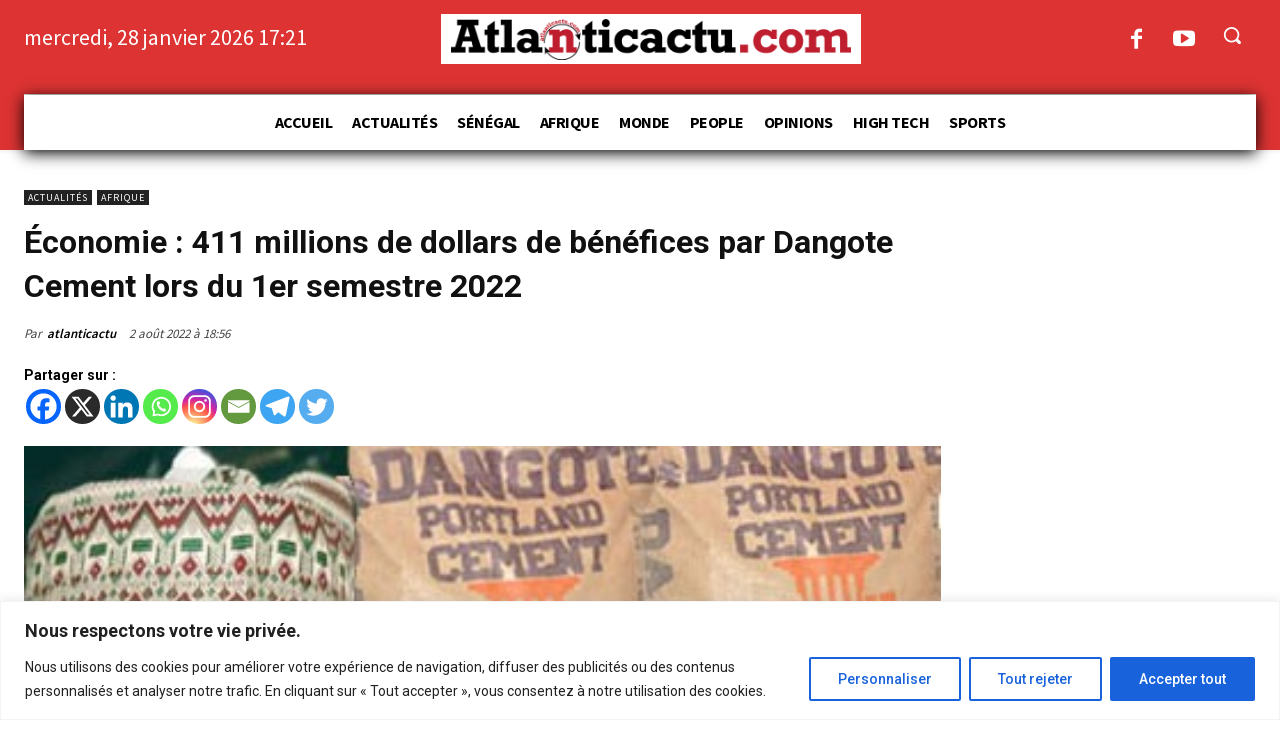

--- FILE ---
content_type: text/html; charset=utf-8
request_url: https://www.google.com/recaptcha/api2/anchor?ar=1&k=6LemsjgcAAAAANXqog8QlQeYLD1jMeUt0uCYPcVU&co=aHR0cHM6Ly9hdGxhbnRpY2FjdHUuY29tOjQ0Mw..&hl=en&v=N67nZn4AqZkNcbeMu4prBgzg&size=invisible&anchor-ms=20000&execute-ms=30000&cb=toncltf1jmt0
body_size: 48907
content:
<!DOCTYPE HTML><html dir="ltr" lang="en"><head><meta http-equiv="Content-Type" content="text/html; charset=UTF-8">
<meta http-equiv="X-UA-Compatible" content="IE=edge">
<title>reCAPTCHA</title>
<style type="text/css">
/* cyrillic-ext */
@font-face {
  font-family: 'Roboto';
  font-style: normal;
  font-weight: 400;
  font-stretch: 100%;
  src: url(//fonts.gstatic.com/s/roboto/v48/KFO7CnqEu92Fr1ME7kSn66aGLdTylUAMa3GUBHMdazTgWw.woff2) format('woff2');
  unicode-range: U+0460-052F, U+1C80-1C8A, U+20B4, U+2DE0-2DFF, U+A640-A69F, U+FE2E-FE2F;
}
/* cyrillic */
@font-face {
  font-family: 'Roboto';
  font-style: normal;
  font-weight: 400;
  font-stretch: 100%;
  src: url(//fonts.gstatic.com/s/roboto/v48/KFO7CnqEu92Fr1ME7kSn66aGLdTylUAMa3iUBHMdazTgWw.woff2) format('woff2');
  unicode-range: U+0301, U+0400-045F, U+0490-0491, U+04B0-04B1, U+2116;
}
/* greek-ext */
@font-face {
  font-family: 'Roboto';
  font-style: normal;
  font-weight: 400;
  font-stretch: 100%;
  src: url(//fonts.gstatic.com/s/roboto/v48/KFO7CnqEu92Fr1ME7kSn66aGLdTylUAMa3CUBHMdazTgWw.woff2) format('woff2');
  unicode-range: U+1F00-1FFF;
}
/* greek */
@font-face {
  font-family: 'Roboto';
  font-style: normal;
  font-weight: 400;
  font-stretch: 100%;
  src: url(//fonts.gstatic.com/s/roboto/v48/KFO7CnqEu92Fr1ME7kSn66aGLdTylUAMa3-UBHMdazTgWw.woff2) format('woff2');
  unicode-range: U+0370-0377, U+037A-037F, U+0384-038A, U+038C, U+038E-03A1, U+03A3-03FF;
}
/* math */
@font-face {
  font-family: 'Roboto';
  font-style: normal;
  font-weight: 400;
  font-stretch: 100%;
  src: url(//fonts.gstatic.com/s/roboto/v48/KFO7CnqEu92Fr1ME7kSn66aGLdTylUAMawCUBHMdazTgWw.woff2) format('woff2');
  unicode-range: U+0302-0303, U+0305, U+0307-0308, U+0310, U+0312, U+0315, U+031A, U+0326-0327, U+032C, U+032F-0330, U+0332-0333, U+0338, U+033A, U+0346, U+034D, U+0391-03A1, U+03A3-03A9, U+03B1-03C9, U+03D1, U+03D5-03D6, U+03F0-03F1, U+03F4-03F5, U+2016-2017, U+2034-2038, U+203C, U+2040, U+2043, U+2047, U+2050, U+2057, U+205F, U+2070-2071, U+2074-208E, U+2090-209C, U+20D0-20DC, U+20E1, U+20E5-20EF, U+2100-2112, U+2114-2115, U+2117-2121, U+2123-214F, U+2190, U+2192, U+2194-21AE, U+21B0-21E5, U+21F1-21F2, U+21F4-2211, U+2213-2214, U+2216-22FF, U+2308-230B, U+2310, U+2319, U+231C-2321, U+2336-237A, U+237C, U+2395, U+239B-23B7, U+23D0, U+23DC-23E1, U+2474-2475, U+25AF, U+25B3, U+25B7, U+25BD, U+25C1, U+25CA, U+25CC, U+25FB, U+266D-266F, U+27C0-27FF, U+2900-2AFF, U+2B0E-2B11, U+2B30-2B4C, U+2BFE, U+3030, U+FF5B, U+FF5D, U+1D400-1D7FF, U+1EE00-1EEFF;
}
/* symbols */
@font-face {
  font-family: 'Roboto';
  font-style: normal;
  font-weight: 400;
  font-stretch: 100%;
  src: url(//fonts.gstatic.com/s/roboto/v48/KFO7CnqEu92Fr1ME7kSn66aGLdTylUAMaxKUBHMdazTgWw.woff2) format('woff2');
  unicode-range: U+0001-000C, U+000E-001F, U+007F-009F, U+20DD-20E0, U+20E2-20E4, U+2150-218F, U+2190, U+2192, U+2194-2199, U+21AF, U+21E6-21F0, U+21F3, U+2218-2219, U+2299, U+22C4-22C6, U+2300-243F, U+2440-244A, U+2460-24FF, U+25A0-27BF, U+2800-28FF, U+2921-2922, U+2981, U+29BF, U+29EB, U+2B00-2BFF, U+4DC0-4DFF, U+FFF9-FFFB, U+10140-1018E, U+10190-1019C, U+101A0, U+101D0-101FD, U+102E0-102FB, U+10E60-10E7E, U+1D2C0-1D2D3, U+1D2E0-1D37F, U+1F000-1F0FF, U+1F100-1F1AD, U+1F1E6-1F1FF, U+1F30D-1F30F, U+1F315, U+1F31C, U+1F31E, U+1F320-1F32C, U+1F336, U+1F378, U+1F37D, U+1F382, U+1F393-1F39F, U+1F3A7-1F3A8, U+1F3AC-1F3AF, U+1F3C2, U+1F3C4-1F3C6, U+1F3CA-1F3CE, U+1F3D4-1F3E0, U+1F3ED, U+1F3F1-1F3F3, U+1F3F5-1F3F7, U+1F408, U+1F415, U+1F41F, U+1F426, U+1F43F, U+1F441-1F442, U+1F444, U+1F446-1F449, U+1F44C-1F44E, U+1F453, U+1F46A, U+1F47D, U+1F4A3, U+1F4B0, U+1F4B3, U+1F4B9, U+1F4BB, U+1F4BF, U+1F4C8-1F4CB, U+1F4D6, U+1F4DA, U+1F4DF, U+1F4E3-1F4E6, U+1F4EA-1F4ED, U+1F4F7, U+1F4F9-1F4FB, U+1F4FD-1F4FE, U+1F503, U+1F507-1F50B, U+1F50D, U+1F512-1F513, U+1F53E-1F54A, U+1F54F-1F5FA, U+1F610, U+1F650-1F67F, U+1F687, U+1F68D, U+1F691, U+1F694, U+1F698, U+1F6AD, U+1F6B2, U+1F6B9-1F6BA, U+1F6BC, U+1F6C6-1F6CF, U+1F6D3-1F6D7, U+1F6E0-1F6EA, U+1F6F0-1F6F3, U+1F6F7-1F6FC, U+1F700-1F7FF, U+1F800-1F80B, U+1F810-1F847, U+1F850-1F859, U+1F860-1F887, U+1F890-1F8AD, U+1F8B0-1F8BB, U+1F8C0-1F8C1, U+1F900-1F90B, U+1F93B, U+1F946, U+1F984, U+1F996, U+1F9E9, U+1FA00-1FA6F, U+1FA70-1FA7C, U+1FA80-1FA89, U+1FA8F-1FAC6, U+1FACE-1FADC, U+1FADF-1FAE9, U+1FAF0-1FAF8, U+1FB00-1FBFF;
}
/* vietnamese */
@font-face {
  font-family: 'Roboto';
  font-style: normal;
  font-weight: 400;
  font-stretch: 100%;
  src: url(//fonts.gstatic.com/s/roboto/v48/KFO7CnqEu92Fr1ME7kSn66aGLdTylUAMa3OUBHMdazTgWw.woff2) format('woff2');
  unicode-range: U+0102-0103, U+0110-0111, U+0128-0129, U+0168-0169, U+01A0-01A1, U+01AF-01B0, U+0300-0301, U+0303-0304, U+0308-0309, U+0323, U+0329, U+1EA0-1EF9, U+20AB;
}
/* latin-ext */
@font-face {
  font-family: 'Roboto';
  font-style: normal;
  font-weight: 400;
  font-stretch: 100%;
  src: url(//fonts.gstatic.com/s/roboto/v48/KFO7CnqEu92Fr1ME7kSn66aGLdTylUAMa3KUBHMdazTgWw.woff2) format('woff2');
  unicode-range: U+0100-02BA, U+02BD-02C5, U+02C7-02CC, U+02CE-02D7, U+02DD-02FF, U+0304, U+0308, U+0329, U+1D00-1DBF, U+1E00-1E9F, U+1EF2-1EFF, U+2020, U+20A0-20AB, U+20AD-20C0, U+2113, U+2C60-2C7F, U+A720-A7FF;
}
/* latin */
@font-face {
  font-family: 'Roboto';
  font-style: normal;
  font-weight: 400;
  font-stretch: 100%;
  src: url(//fonts.gstatic.com/s/roboto/v48/KFO7CnqEu92Fr1ME7kSn66aGLdTylUAMa3yUBHMdazQ.woff2) format('woff2');
  unicode-range: U+0000-00FF, U+0131, U+0152-0153, U+02BB-02BC, U+02C6, U+02DA, U+02DC, U+0304, U+0308, U+0329, U+2000-206F, U+20AC, U+2122, U+2191, U+2193, U+2212, U+2215, U+FEFF, U+FFFD;
}
/* cyrillic-ext */
@font-face {
  font-family: 'Roboto';
  font-style: normal;
  font-weight: 500;
  font-stretch: 100%;
  src: url(//fonts.gstatic.com/s/roboto/v48/KFO7CnqEu92Fr1ME7kSn66aGLdTylUAMa3GUBHMdazTgWw.woff2) format('woff2');
  unicode-range: U+0460-052F, U+1C80-1C8A, U+20B4, U+2DE0-2DFF, U+A640-A69F, U+FE2E-FE2F;
}
/* cyrillic */
@font-face {
  font-family: 'Roboto';
  font-style: normal;
  font-weight: 500;
  font-stretch: 100%;
  src: url(//fonts.gstatic.com/s/roboto/v48/KFO7CnqEu92Fr1ME7kSn66aGLdTylUAMa3iUBHMdazTgWw.woff2) format('woff2');
  unicode-range: U+0301, U+0400-045F, U+0490-0491, U+04B0-04B1, U+2116;
}
/* greek-ext */
@font-face {
  font-family: 'Roboto';
  font-style: normal;
  font-weight: 500;
  font-stretch: 100%;
  src: url(//fonts.gstatic.com/s/roboto/v48/KFO7CnqEu92Fr1ME7kSn66aGLdTylUAMa3CUBHMdazTgWw.woff2) format('woff2');
  unicode-range: U+1F00-1FFF;
}
/* greek */
@font-face {
  font-family: 'Roboto';
  font-style: normal;
  font-weight: 500;
  font-stretch: 100%;
  src: url(//fonts.gstatic.com/s/roboto/v48/KFO7CnqEu92Fr1ME7kSn66aGLdTylUAMa3-UBHMdazTgWw.woff2) format('woff2');
  unicode-range: U+0370-0377, U+037A-037F, U+0384-038A, U+038C, U+038E-03A1, U+03A3-03FF;
}
/* math */
@font-face {
  font-family: 'Roboto';
  font-style: normal;
  font-weight: 500;
  font-stretch: 100%;
  src: url(//fonts.gstatic.com/s/roboto/v48/KFO7CnqEu92Fr1ME7kSn66aGLdTylUAMawCUBHMdazTgWw.woff2) format('woff2');
  unicode-range: U+0302-0303, U+0305, U+0307-0308, U+0310, U+0312, U+0315, U+031A, U+0326-0327, U+032C, U+032F-0330, U+0332-0333, U+0338, U+033A, U+0346, U+034D, U+0391-03A1, U+03A3-03A9, U+03B1-03C9, U+03D1, U+03D5-03D6, U+03F0-03F1, U+03F4-03F5, U+2016-2017, U+2034-2038, U+203C, U+2040, U+2043, U+2047, U+2050, U+2057, U+205F, U+2070-2071, U+2074-208E, U+2090-209C, U+20D0-20DC, U+20E1, U+20E5-20EF, U+2100-2112, U+2114-2115, U+2117-2121, U+2123-214F, U+2190, U+2192, U+2194-21AE, U+21B0-21E5, U+21F1-21F2, U+21F4-2211, U+2213-2214, U+2216-22FF, U+2308-230B, U+2310, U+2319, U+231C-2321, U+2336-237A, U+237C, U+2395, U+239B-23B7, U+23D0, U+23DC-23E1, U+2474-2475, U+25AF, U+25B3, U+25B7, U+25BD, U+25C1, U+25CA, U+25CC, U+25FB, U+266D-266F, U+27C0-27FF, U+2900-2AFF, U+2B0E-2B11, U+2B30-2B4C, U+2BFE, U+3030, U+FF5B, U+FF5D, U+1D400-1D7FF, U+1EE00-1EEFF;
}
/* symbols */
@font-face {
  font-family: 'Roboto';
  font-style: normal;
  font-weight: 500;
  font-stretch: 100%;
  src: url(//fonts.gstatic.com/s/roboto/v48/KFO7CnqEu92Fr1ME7kSn66aGLdTylUAMaxKUBHMdazTgWw.woff2) format('woff2');
  unicode-range: U+0001-000C, U+000E-001F, U+007F-009F, U+20DD-20E0, U+20E2-20E4, U+2150-218F, U+2190, U+2192, U+2194-2199, U+21AF, U+21E6-21F0, U+21F3, U+2218-2219, U+2299, U+22C4-22C6, U+2300-243F, U+2440-244A, U+2460-24FF, U+25A0-27BF, U+2800-28FF, U+2921-2922, U+2981, U+29BF, U+29EB, U+2B00-2BFF, U+4DC0-4DFF, U+FFF9-FFFB, U+10140-1018E, U+10190-1019C, U+101A0, U+101D0-101FD, U+102E0-102FB, U+10E60-10E7E, U+1D2C0-1D2D3, U+1D2E0-1D37F, U+1F000-1F0FF, U+1F100-1F1AD, U+1F1E6-1F1FF, U+1F30D-1F30F, U+1F315, U+1F31C, U+1F31E, U+1F320-1F32C, U+1F336, U+1F378, U+1F37D, U+1F382, U+1F393-1F39F, U+1F3A7-1F3A8, U+1F3AC-1F3AF, U+1F3C2, U+1F3C4-1F3C6, U+1F3CA-1F3CE, U+1F3D4-1F3E0, U+1F3ED, U+1F3F1-1F3F3, U+1F3F5-1F3F7, U+1F408, U+1F415, U+1F41F, U+1F426, U+1F43F, U+1F441-1F442, U+1F444, U+1F446-1F449, U+1F44C-1F44E, U+1F453, U+1F46A, U+1F47D, U+1F4A3, U+1F4B0, U+1F4B3, U+1F4B9, U+1F4BB, U+1F4BF, U+1F4C8-1F4CB, U+1F4D6, U+1F4DA, U+1F4DF, U+1F4E3-1F4E6, U+1F4EA-1F4ED, U+1F4F7, U+1F4F9-1F4FB, U+1F4FD-1F4FE, U+1F503, U+1F507-1F50B, U+1F50D, U+1F512-1F513, U+1F53E-1F54A, U+1F54F-1F5FA, U+1F610, U+1F650-1F67F, U+1F687, U+1F68D, U+1F691, U+1F694, U+1F698, U+1F6AD, U+1F6B2, U+1F6B9-1F6BA, U+1F6BC, U+1F6C6-1F6CF, U+1F6D3-1F6D7, U+1F6E0-1F6EA, U+1F6F0-1F6F3, U+1F6F7-1F6FC, U+1F700-1F7FF, U+1F800-1F80B, U+1F810-1F847, U+1F850-1F859, U+1F860-1F887, U+1F890-1F8AD, U+1F8B0-1F8BB, U+1F8C0-1F8C1, U+1F900-1F90B, U+1F93B, U+1F946, U+1F984, U+1F996, U+1F9E9, U+1FA00-1FA6F, U+1FA70-1FA7C, U+1FA80-1FA89, U+1FA8F-1FAC6, U+1FACE-1FADC, U+1FADF-1FAE9, U+1FAF0-1FAF8, U+1FB00-1FBFF;
}
/* vietnamese */
@font-face {
  font-family: 'Roboto';
  font-style: normal;
  font-weight: 500;
  font-stretch: 100%;
  src: url(//fonts.gstatic.com/s/roboto/v48/KFO7CnqEu92Fr1ME7kSn66aGLdTylUAMa3OUBHMdazTgWw.woff2) format('woff2');
  unicode-range: U+0102-0103, U+0110-0111, U+0128-0129, U+0168-0169, U+01A0-01A1, U+01AF-01B0, U+0300-0301, U+0303-0304, U+0308-0309, U+0323, U+0329, U+1EA0-1EF9, U+20AB;
}
/* latin-ext */
@font-face {
  font-family: 'Roboto';
  font-style: normal;
  font-weight: 500;
  font-stretch: 100%;
  src: url(//fonts.gstatic.com/s/roboto/v48/KFO7CnqEu92Fr1ME7kSn66aGLdTylUAMa3KUBHMdazTgWw.woff2) format('woff2');
  unicode-range: U+0100-02BA, U+02BD-02C5, U+02C7-02CC, U+02CE-02D7, U+02DD-02FF, U+0304, U+0308, U+0329, U+1D00-1DBF, U+1E00-1E9F, U+1EF2-1EFF, U+2020, U+20A0-20AB, U+20AD-20C0, U+2113, U+2C60-2C7F, U+A720-A7FF;
}
/* latin */
@font-face {
  font-family: 'Roboto';
  font-style: normal;
  font-weight: 500;
  font-stretch: 100%;
  src: url(//fonts.gstatic.com/s/roboto/v48/KFO7CnqEu92Fr1ME7kSn66aGLdTylUAMa3yUBHMdazQ.woff2) format('woff2');
  unicode-range: U+0000-00FF, U+0131, U+0152-0153, U+02BB-02BC, U+02C6, U+02DA, U+02DC, U+0304, U+0308, U+0329, U+2000-206F, U+20AC, U+2122, U+2191, U+2193, U+2212, U+2215, U+FEFF, U+FFFD;
}
/* cyrillic-ext */
@font-face {
  font-family: 'Roboto';
  font-style: normal;
  font-weight: 900;
  font-stretch: 100%;
  src: url(//fonts.gstatic.com/s/roboto/v48/KFO7CnqEu92Fr1ME7kSn66aGLdTylUAMa3GUBHMdazTgWw.woff2) format('woff2');
  unicode-range: U+0460-052F, U+1C80-1C8A, U+20B4, U+2DE0-2DFF, U+A640-A69F, U+FE2E-FE2F;
}
/* cyrillic */
@font-face {
  font-family: 'Roboto';
  font-style: normal;
  font-weight: 900;
  font-stretch: 100%;
  src: url(//fonts.gstatic.com/s/roboto/v48/KFO7CnqEu92Fr1ME7kSn66aGLdTylUAMa3iUBHMdazTgWw.woff2) format('woff2');
  unicode-range: U+0301, U+0400-045F, U+0490-0491, U+04B0-04B1, U+2116;
}
/* greek-ext */
@font-face {
  font-family: 'Roboto';
  font-style: normal;
  font-weight: 900;
  font-stretch: 100%;
  src: url(//fonts.gstatic.com/s/roboto/v48/KFO7CnqEu92Fr1ME7kSn66aGLdTylUAMa3CUBHMdazTgWw.woff2) format('woff2');
  unicode-range: U+1F00-1FFF;
}
/* greek */
@font-face {
  font-family: 'Roboto';
  font-style: normal;
  font-weight: 900;
  font-stretch: 100%;
  src: url(//fonts.gstatic.com/s/roboto/v48/KFO7CnqEu92Fr1ME7kSn66aGLdTylUAMa3-UBHMdazTgWw.woff2) format('woff2');
  unicode-range: U+0370-0377, U+037A-037F, U+0384-038A, U+038C, U+038E-03A1, U+03A3-03FF;
}
/* math */
@font-face {
  font-family: 'Roboto';
  font-style: normal;
  font-weight: 900;
  font-stretch: 100%;
  src: url(//fonts.gstatic.com/s/roboto/v48/KFO7CnqEu92Fr1ME7kSn66aGLdTylUAMawCUBHMdazTgWw.woff2) format('woff2');
  unicode-range: U+0302-0303, U+0305, U+0307-0308, U+0310, U+0312, U+0315, U+031A, U+0326-0327, U+032C, U+032F-0330, U+0332-0333, U+0338, U+033A, U+0346, U+034D, U+0391-03A1, U+03A3-03A9, U+03B1-03C9, U+03D1, U+03D5-03D6, U+03F0-03F1, U+03F4-03F5, U+2016-2017, U+2034-2038, U+203C, U+2040, U+2043, U+2047, U+2050, U+2057, U+205F, U+2070-2071, U+2074-208E, U+2090-209C, U+20D0-20DC, U+20E1, U+20E5-20EF, U+2100-2112, U+2114-2115, U+2117-2121, U+2123-214F, U+2190, U+2192, U+2194-21AE, U+21B0-21E5, U+21F1-21F2, U+21F4-2211, U+2213-2214, U+2216-22FF, U+2308-230B, U+2310, U+2319, U+231C-2321, U+2336-237A, U+237C, U+2395, U+239B-23B7, U+23D0, U+23DC-23E1, U+2474-2475, U+25AF, U+25B3, U+25B7, U+25BD, U+25C1, U+25CA, U+25CC, U+25FB, U+266D-266F, U+27C0-27FF, U+2900-2AFF, U+2B0E-2B11, U+2B30-2B4C, U+2BFE, U+3030, U+FF5B, U+FF5D, U+1D400-1D7FF, U+1EE00-1EEFF;
}
/* symbols */
@font-face {
  font-family: 'Roboto';
  font-style: normal;
  font-weight: 900;
  font-stretch: 100%;
  src: url(//fonts.gstatic.com/s/roboto/v48/KFO7CnqEu92Fr1ME7kSn66aGLdTylUAMaxKUBHMdazTgWw.woff2) format('woff2');
  unicode-range: U+0001-000C, U+000E-001F, U+007F-009F, U+20DD-20E0, U+20E2-20E4, U+2150-218F, U+2190, U+2192, U+2194-2199, U+21AF, U+21E6-21F0, U+21F3, U+2218-2219, U+2299, U+22C4-22C6, U+2300-243F, U+2440-244A, U+2460-24FF, U+25A0-27BF, U+2800-28FF, U+2921-2922, U+2981, U+29BF, U+29EB, U+2B00-2BFF, U+4DC0-4DFF, U+FFF9-FFFB, U+10140-1018E, U+10190-1019C, U+101A0, U+101D0-101FD, U+102E0-102FB, U+10E60-10E7E, U+1D2C0-1D2D3, U+1D2E0-1D37F, U+1F000-1F0FF, U+1F100-1F1AD, U+1F1E6-1F1FF, U+1F30D-1F30F, U+1F315, U+1F31C, U+1F31E, U+1F320-1F32C, U+1F336, U+1F378, U+1F37D, U+1F382, U+1F393-1F39F, U+1F3A7-1F3A8, U+1F3AC-1F3AF, U+1F3C2, U+1F3C4-1F3C6, U+1F3CA-1F3CE, U+1F3D4-1F3E0, U+1F3ED, U+1F3F1-1F3F3, U+1F3F5-1F3F7, U+1F408, U+1F415, U+1F41F, U+1F426, U+1F43F, U+1F441-1F442, U+1F444, U+1F446-1F449, U+1F44C-1F44E, U+1F453, U+1F46A, U+1F47D, U+1F4A3, U+1F4B0, U+1F4B3, U+1F4B9, U+1F4BB, U+1F4BF, U+1F4C8-1F4CB, U+1F4D6, U+1F4DA, U+1F4DF, U+1F4E3-1F4E6, U+1F4EA-1F4ED, U+1F4F7, U+1F4F9-1F4FB, U+1F4FD-1F4FE, U+1F503, U+1F507-1F50B, U+1F50D, U+1F512-1F513, U+1F53E-1F54A, U+1F54F-1F5FA, U+1F610, U+1F650-1F67F, U+1F687, U+1F68D, U+1F691, U+1F694, U+1F698, U+1F6AD, U+1F6B2, U+1F6B9-1F6BA, U+1F6BC, U+1F6C6-1F6CF, U+1F6D3-1F6D7, U+1F6E0-1F6EA, U+1F6F0-1F6F3, U+1F6F7-1F6FC, U+1F700-1F7FF, U+1F800-1F80B, U+1F810-1F847, U+1F850-1F859, U+1F860-1F887, U+1F890-1F8AD, U+1F8B0-1F8BB, U+1F8C0-1F8C1, U+1F900-1F90B, U+1F93B, U+1F946, U+1F984, U+1F996, U+1F9E9, U+1FA00-1FA6F, U+1FA70-1FA7C, U+1FA80-1FA89, U+1FA8F-1FAC6, U+1FACE-1FADC, U+1FADF-1FAE9, U+1FAF0-1FAF8, U+1FB00-1FBFF;
}
/* vietnamese */
@font-face {
  font-family: 'Roboto';
  font-style: normal;
  font-weight: 900;
  font-stretch: 100%;
  src: url(//fonts.gstatic.com/s/roboto/v48/KFO7CnqEu92Fr1ME7kSn66aGLdTylUAMa3OUBHMdazTgWw.woff2) format('woff2');
  unicode-range: U+0102-0103, U+0110-0111, U+0128-0129, U+0168-0169, U+01A0-01A1, U+01AF-01B0, U+0300-0301, U+0303-0304, U+0308-0309, U+0323, U+0329, U+1EA0-1EF9, U+20AB;
}
/* latin-ext */
@font-face {
  font-family: 'Roboto';
  font-style: normal;
  font-weight: 900;
  font-stretch: 100%;
  src: url(//fonts.gstatic.com/s/roboto/v48/KFO7CnqEu92Fr1ME7kSn66aGLdTylUAMa3KUBHMdazTgWw.woff2) format('woff2');
  unicode-range: U+0100-02BA, U+02BD-02C5, U+02C7-02CC, U+02CE-02D7, U+02DD-02FF, U+0304, U+0308, U+0329, U+1D00-1DBF, U+1E00-1E9F, U+1EF2-1EFF, U+2020, U+20A0-20AB, U+20AD-20C0, U+2113, U+2C60-2C7F, U+A720-A7FF;
}
/* latin */
@font-face {
  font-family: 'Roboto';
  font-style: normal;
  font-weight: 900;
  font-stretch: 100%;
  src: url(//fonts.gstatic.com/s/roboto/v48/KFO7CnqEu92Fr1ME7kSn66aGLdTylUAMa3yUBHMdazQ.woff2) format('woff2');
  unicode-range: U+0000-00FF, U+0131, U+0152-0153, U+02BB-02BC, U+02C6, U+02DA, U+02DC, U+0304, U+0308, U+0329, U+2000-206F, U+20AC, U+2122, U+2191, U+2193, U+2212, U+2215, U+FEFF, U+FFFD;
}

</style>
<link rel="stylesheet" type="text/css" href="https://www.gstatic.com/recaptcha/releases/N67nZn4AqZkNcbeMu4prBgzg/styles__ltr.css">
<script nonce="spLZKfyklXCX7Z9JAUnpGg" type="text/javascript">window['__recaptcha_api'] = 'https://www.google.com/recaptcha/api2/';</script>
<script type="text/javascript" src="https://www.gstatic.com/recaptcha/releases/N67nZn4AqZkNcbeMu4prBgzg/recaptcha__en.js" nonce="spLZKfyklXCX7Z9JAUnpGg">
      
    </script></head>
<body><div id="rc-anchor-alert" class="rc-anchor-alert"></div>
<input type="hidden" id="recaptcha-token" value="[base64]">
<script type="text/javascript" nonce="spLZKfyklXCX7Z9JAUnpGg">
      recaptcha.anchor.Main.init("[\x22ainput\x22,[\x22bgdata\x22,\x22\x22,\[base64]/[base64]/[base64]/ZyhXLGgpOnEoW04sMjEsbF0sVywwKSxoKSxmYWxzZSxmYWxzZSl9Y2F0Y2goayl7RygzNTgsVyk/[base64]/[base64]/[base64]/[base64]/[base64]/[base64]/[base64]/bmV3IEJbT10oRFswXSk6dz09Mj9uZXcgQltPXShEWzBdLERbMV0pOnc9PTM/bmV3IEJbT10oRFswXSxEWzFdLERbMl0pOnc9PTQ/[base64]/[base64]/[base64]/[base64]/[base64]\\u003d\x22,\[base64]\\u003d\\u003d\x22,\x22w5R7w5fDqcKPwpMBXhjCocKBwow+wpRSwq/CjMKiw5rDilNZazBWw6JFG1AFRCPDqMKgwqt4aWlWc3Yhwr3CnEXDqXzDlgjCtj/Do8K8aioFw4bDpB1Uw7fClcOYAhfDv8OXeMKRwrZ3SsK4w6pVOCTDrm7DnXHDilpXwoJVw6crVcK/[base64]/[base64]/DslFvIcOVwoViwo/DsyprwpNVRMO1UMKlwp7CtcKBwrDCtF88wqJ0wrXCkMO6wq3DiX7Dk8OeFsK1wqzChyxSK2gWDgfCtMK7wpllw71awrE1DMKpPMKmwrjDphXCmwklw6xbNkvDucKEwpF4aEpKCcKVwpsnecOHQHJZw6ASwqZ/Gy3CvcOfw5/CucOAHRxUw4HDn8KewpzDgwzDjGTDgWHCocODw6lww7w0w6PDhQjCjgEDwq8nTwTDiMK7MjTDoMKlCzfCr8OEa8KOSRzDlMKUw6HCjXEpM8O0w4fCmx85w6FhwrjDgD8rw5o8QzNofcOZwoNDw5AGw50rA1R7w78+wrxoVGgDB8O0w6TDuXBew4lMbQgcZl/DvMKjw5B+e8OTIsOfMcORLcKWwrHChw0tw4nCkcKuHsKDw6FxCsOjXyRoEEN4wqR0wrJQOsO7J1fDtRwFFMOlwq/DmcKxw4g/DzvDmcOvQ39dN8KowrLCisK3w4rDsMO8wpXDscOvw4HChV5Nf8Kpwpk5azwFw5PDjh7DrcOiw4fDosOrRMOawrzCvMKMwoHCjQ5YwoM3f8OuwrlmwqJJw6LDrMOxMXHCkVrCripIwpQ6O8ORwpvDnMK+Y8Orw63CusKAw75CEDXDgMKfwq/CqMOdaWHDuFNUwqLDviMqw5XCln/CnHNHcFdXQMOeGEl6VHPDiX7Cv8OIwr7ClcOWME/Ci0HCjwMiXwjCtsOMw7l/w4FBwr58wpEtRTDCsVXDr8O2WMOVCsKdSzgMwrHCmFsxw57CpFDCqMOrXsOmfyzCpsOzwrbDvMKow5Ijw6HCgsO8wo/CsyNfwppzKX7DpsK/[base64]/ChcOAEcKfwovDkULCgcKYUMK/[base64]/DjcOtwo3DssODw6bDoMOGccOSw6rCpcKfUMONw5XCtMKcw7/DgUAONcOgwqHDpsKPw6EDCQIrRcO9w6XDvDBfw6Rbw77DnnZVwojDtVnCssKkw5HDgMOHwrHCt8KNUcOcC8KRcsO6w75rwq9mw4Rkw5PCvMO5w7ECUMKEYUXCnwrCnD/DtMK1wqTCi1zClsKUWBlaUSHCkBHDgsOeFMKQeVHCg8KnPUojdMOAVXPCjsKPHMOww4dnUU4zw7XDi8KvwpXDgSkbwqzDk8K9LMKRK8OAXhHDhUFCdB/[base64]/SsOiw4d6w5UhwpfDqcKuwoXCmRnCosOpwrk3w5bDsFHDgQ5iCg4EOAnCmsOSwqAIWsOPwqhYw7M5wrwOLMKJw4HDhMK0XipdfsOswoh/wo/Ci31ObcOYYkTCt8OBGsKUU8OJw5JAw65NBsObO8KbNsOFw5rDrcKkw4nCmsOyNDbCkMKywqYQw5zDk3UHwqBuwpvDjgccwrHCkWBlwqzDicKJKyQDBMKhw4RFGXDDlXfDssKJw649wrrCtH/[base64]/[base64]/wp8NHyHCnMO5TMK0wrbCu8OkGcKCBAnCtl5Ww6ZkVhnCqg4zAsKswr3DpW/DsGFyM8OdR2XCngTCp8OyTcOcw7PDnl8JJ8O2IsK7woRXwoHCo13DjyATw6LDkMKvVsOTPMOswoxkw5tRZ8OYHTF6w58/FxHDiMKowqJJEcOpw47DhntDIMOJwqnDp8Ojw5DDg1Y6eMKMFsKKwoV4JEI3w44Bw77DqMOwwrcUcw/[base64]/[base64]/w7fDh0HDk8KUwqHDocKRw6VvfMOkwovCt1MUw6fDjsOVXjXCgjAbAzjCtHzDj8Obw7lAKDrDhEDDk8OewoY1w5zDlHDDp3IYw5HChjnCh8KdD0x7E2vCmGLDvMOOwrjCrMKDbnfCq3zCnsOETMO8w6nDjRpQw6E9PMOMTRFzIcOGw4d9wo3DqV8BW8KLWklew53DkMO/woPDtcKrw4TCq8Kmw5d1FMK8wowuwp7CoMKhRXI1w4/CmcKtwrnCvsOhGMOSwrVPIw97wpsMwrRhfV9Ew68MOcKhwp0XMiXDrSxGa13DnMKcw6rCncO9w6JsMETCtAjCtTPChsKMBAfCpSrCqMKJw75Cwo/DssKES8KZwrIcOAh9w5TDisKGYURaIcOCX8O9DmTCrMOywoxKEsOEGBAQw5rCpcOzQ8O7w6fCmUnDpXV1dyYlIw3DmMKQw5TDr1EaP8K9OcO8wrPDp8OvPcKrw64zZMOfwpcgwoJQwpLCg8KpE8KmwrPDqsKZPcOtwovDqcO3w5/DtGPDkwdDw7QOAcOcwoDCksKhaMKmwpfDvcOBegd6w5zDosOKJMKneMKpwrEDVMO+GcKww5Z4X8KzdhVVwrTCpMOENjFeScKHwovDoxxYS2/[base64]/DjcKzwq7CosOMLDnCpMKow7/[base64]/[base64]/[base64]/CvsOvJMOqw6zDnsOOWwoEwpcnw7w5ZsOVAWh2wpNTwo7ClsOAZx55IcOVwrXCmMOHwqDDnQ8mBcO3CMKBW1wwVmbCjl0Ww6/DicO+wrjCjMKXw4fDm8KtwpkqwrfDsVACwq0/MTJNRcOlw6nDmyXDgiDCiCp9w4zCvMORE2jCuyF5V2vCsEPCl0QdwptMw7nDh8KHw6HDk1DDhsKuw43CrMOWw7NdLcOaKcKiCjFeJmEYYcKaw446wrxhwoUQw4Atw7R7w5QFw7PDjcO2CXJDwqVjPh/DlsKRRMKuw6vCmsOhYsK+MHrDiRXCpMOndCrCr8OnwrLCicOHPMKDXsORYcOEdTXCrMKEVjJowqVnHsOawrQvwoXDrcOUGRZbw78ZTsK/RsKmHyLCk0vDrMK1e8OpUcO1T8KHTGJvw7Urwos5w4dVYMO/w4rCtlzDk8OAw53Cn8Klw7/Cm8Kdw5jCh8O9w7PDpklhT34WcsKiwokLZXDCsAjDoyjCm8K3OsKOw5gPdcKCJ8KFacKwb0ppNMONC1B1EgHClSPCpGJrMcODw6nDtsO0w7AjEFrDtnACwp/DoRXCpX5SwoXDm8KETgPDg0zDs8OnKHLDsHbCnsOrFMKOFcKgwo7CuMKewpssw5vCgsO7SQ/CtxDCgFvCk2kjw7nCgEovTn1UH8OfI8Oqw4DDvMOUQcOLwokHd8OWwq/Ds8OSwpbDm8K+wobCqBrCgw/ChmRhO1rCgTvChlDCrcO1M8OybkwvLVDCm8ORE0rDpsO7w6TDt8O7GGMywrfDllDDjMKdw6lfw7YfJMK3AsKaQMK1binDvU/CnsOeIWd5w6sqwoAwwpzCuUw1WRQ3FcOTwrJabA3DnsOCfMK8RMK0w5B9wrDDgT3CuBrCkCHDkMKjG8KqPyhNBjpqa8K/JcKjBsODNzc9w6nCjyzCu8OwTcKawrfClsOLwqxEaMKawofDuQjCpcKIwoXCnzh1wol4w5zCrsKXw5zCv0/DsyMKwpvCosKsw5wvw5/DmzIIwrLCt09BHsOBF8O1w5VMw5Now5zCnMORAj9ww5l9w53CqWjDtW/Di2LCgFI2woNUVMKwZz3DnAQUV1YqYcOXw4DCskB7wpzCvsOlw4nDjFBZJ2gVw6LDtRrDmXAJPy9YbsKXwpwaXsOmw4bDqQcuGMOKwrXCocKMNcOXGcOlwq1oT8OuLzg0GcOsw57Ci8KhwrF/w4ZOXWHCsB/DoMKAw7DDosO/Lxd4fGcZMkvDghXCuj/DlBNVwoTCkDvCtybCmMOEw6Q5woNEH1pDGMOyw5TDj1Ekw5TCvSJiwr7CuAkpw6QXw6ddw5wswprCvsOhDsOqw4paTTRPw6jDmjjCj8K5S1JnwqbCugklQsKpHAsGED9BO8O3wr3DpcKJesK1w4XDgwfDgw3CoC01wo/CsCLCnSDDpsOLdm4HwqnDgzTDnzvDp8KsdW8EVsKVw5pvAS3Dn8Kvw5DDn8K0csOawp8wUBAwSzTCrRrChcOATsOBKGrCn2xZasK2wpNnw7N2wqXCo8OiwqHCg8KcM8OsawvDpcOqwqbCqx1JwrM4DMKDw45LGsOZNlPDrkjCo3VaDcOqKk/DmsKxw63ChDrDmifCucKBHWlZwrjCtQ7CpFzCohp2DMKUG8OHCWDDqMKmwoHDpMK+WgfCnmUtIMOKFsOSwq9ew6vCu8OyOsK9w7bCvT7CvifCum0LXMKGbS4kw7vCuwBvU8OawqnDl1HDkCMPwod1w74fUn7DtWzDv1zCvRDDtwzDpwfChsOIw4grw5BWw7/CjEMdw75CwrvCi2/ChcKsw57Dh8O3RcOOwqdFKhdwwpLCv8OLw4Yrw7jCssKTOQzDhQ/CqWbDnsOjdcOhw4luw5B0w6JowpInw4RIw5rDpcKHLsOjwrXCmsOna8OvEMO8N8KDC8Oiw63CmnIIw7kVwq4gwp/DoFHDjWLCnQLDp1PDuAvDmWggZx8WwrDDvkzDhcKXN20Eal7CssKDRjvCtiDDmi7DpsKOw4LDtcOMJl/DrEwvwrUPw5B3woBYwpRXe8KHM1dVPw/[base64]/[base64]/[base64]/Cv8O3WMKew7zCrEUyDBsWCcOoXhB0McO0RMKqUXsowofCh8OgNMKEaUonwpfChGgVw4cyNcK8w4DCg3sqw68GD8Kqw53CjcOZw5DCqsK/KsKbXzJ8DTXDmsO1w6NQwrdSSBkDw6rDrXLDssKVw4zCssOMworChsKMwrUvWMKNcgbCs2zDtMOfwogkNcKNIlDChC/DhcOdw6DDrMKDGRfCj8KBUQ3Cu3QFdMOBwqvDr8Khw5wOJWtFdVPChMKpw4obXsOWN13DpsKlRV7ChcO5w7tAasOZBcKiUcKrDMKywqxuwqDCul0FwoBnw5vDow5YwoTCl3hZwobDh38RU8KLw6tiw7/[base64]/w7Y3eAfDjsKPwr7CiS5KRnbCt8K5XMKrw75OwqPCixN0CsOTYcKxblbDnW4oMUnDnH/DmcOkwqNEYsKcYMKDw7w9OsKFDcOgw63CkUHCisK3w4QYZcKvZT81AsOFw4vCusOHw7bCp1hYw4hOwr/[base64]/[base64]/CoR0DwoXCicO9AEtbwprClC/[base64]/[base64]/[base64]/[base64]/Cu1ZLw4k6w4Z/P8ObYxFzFsOwJULDjxp8wqkewo3Du8OvcMKxP8OSwolcw5nCi8OqSsKGXMO3TcKNZUwYw4HCqcOZcVjCnWvDnsOaUloiXgw2Ox/CqsO/MMOrw6N0IcOkw6JkHSfCpRrCo2nCmEfCsMOsDi7DvMODQcKGw6A4TsO0IB3Dq8KVNjoyfsKJExVDw6dAY8KYQgvDlcOVwqTCnhVaWcKfVUsAwroJw5PChsOfLMKAesOTwqJwwo3DjcKjw4nDkFM/A8OdwopKw6bDqnVuw63DuCfCk8Oawo9nwonCgAfCrCNbw7pcdsKBw4jCn1PDvsKswo/Dt8O6w5lIK8O9wogkJcKWUMK1UcKvwoPDtCBCw4dWQG90CSIfaTbDgcKRKB7DoMOSWcOyw5rCox/DjMKvShB6WsO6BWYnd8Obb2jDlCxaKsO/wo/DqMKQdnXCt23DtsOlw53Ci8K5bsOxw7jDv17DocKtw4F5w4IhGwrCnQELw7kmwrdEL1BQwobCusKDLMOpcnzDoUkTwqXDrMO8w53DuEsYw6fDjcOdR8KhblBzRhrDh1smZMKiwoHDjEA+FHtjYy/[base64]/DtUPCt8KXF3BwwqFawoxxw6HCucOVVkk7w7LChcKcw6HCl8K/wr7CjsOKcwHDgAwuIMOKw4jDikgjwohzUzHCkBtjw5rCu8KoYUrCvMKnR8ONw4HCrRkQFsOVwr/CuiJHN8OQw6gbw7lIw6PDv1DDrBsHNcOdw7gCw4xlw64ua8KwWz7Di8Oow5EJQcOybMKhJ1zDlsKQBDcfw40zw73Cg8KWQgzCk8OSQsOoQ8KoaMOsSMKVbMOPwp/CuRNZwrInVMKtPcKgw6Bcw4p3csOldMK7esOsJsK5w4AhZ0nCskLDu8OBw7fCt8ObRcK9wqbDicKNw5ZoMcOlLMOiw7YuwpFZw7d1wqdWwrbDqsOOw7/DnR9NQ8KtB8Kiw4AIwqbCvcKiw7Q5QSNVw5jDpm5LLzzDn2s4GMKpw7Ufwq7DmjZtw7rCvzLDn8OBw4nDp8Onw6LDo8KGw45AH8KVA3DDtcOUC8KKJsKKwoY5w6bDplwYw7TDp1l4w6bDilMlIxbDsH/DsMOSwoTDpMKow4BEHD9Lw47ChsKneMK3w71dwrXCnsOjw6DDr8KPPcO/[base64]/DmArDplgNb0vDlibDjcKGwrzCvMOWw4YsVcK5QMOtw5TCjj3Cq17DmSPDqjHCuWHCj8ORwqBQwrZgwrd7cAbDkcObwo3DosKMw53CkkTCk8KDw5VFFCgUwqR6w7ZGWV7CrsOmw5J3w7BWdkvDicKlScOkS1cpwrJMOE3CmsKhwo/Di8Opf1jDgSrCncO0QsKnL8Oxw4zChsKgPkxKw6PCl8KzDcKRNjHDoz7CncKOw7oRCUbDrD7CssOVw6jDkRMhRMKJw60aw7oNwr0TexZjfgk/w53CqzEyIcKzwph7w5xuwo3CqMKnw7jCuXVrwpMKwqkibEgqw7lcwpxGwqHDqBcZw7TCqcOmw7B5e8OWfMO3wrwLw5/Coj/DssOww5LDj8K4wqglRsO4w7otT8OFwqTDsMKswppPTsKAwrB9wo3Dqi7CrsKfwpwSOcO5SiV9w4LCqMO9X8KlQQRJeMOMwo9ed8KgJ8OXw4tbdGEGZ8KmF8KXwpVVLsObb8Ofw75qw5PDvy7DlsOOwo/ClzrCq8KyFgfDvMOhCcKQR8Kkw5/DmTcvD8KNwr3ChsKyDcOPw7xXw5HDk0sRw54eMsKPwpbCiMOaesOxfFLCkTgaWBZIdXrCoBbCkcOua0w9w6TDn1wsw6HDn8KEw7/[base64]/[base64]/DhcKrBGXChsKDHcOOw6V4BEnCpBVxdzjDoWFrwoxTwqTDoHEsw5UZJsKBYXotE8Ojw5QBwq58CxdAO8Oyw5ItasKYVMK0UcOVTiLCvsOQw497w73Dk8OdwrLDqsOQUzjDuMKKNMOYDMKrDXHDtDPDr8O+w7/[base64]/[base64]/DocO9dcOtw7pOwpLDrMO2w6pqwqwIw7XDrQ9OMDrDrMKeAsK8w4FaFcOYfsKUPTjDrsOLbkcOwofDj8Owa8O6TW3Cmg7DtMKREcK5EsKVAsOtwpc4w7DDj0hpw605WMOKw6HDhMOrVAs8w43CjMOcfMKWU0c4woZOScOOwo9CMcKmKcOawpgsw7/CjFkzJMKTFMKJM0nDqMOpRMOKw47CowxVGjVFRmQbGBEUw4DDinddS8KUw43Ds8KYwpDDn8OKf8K/wprDv8OXwoPDuCZBKsOiLVjClsOaw5opwr/DvMO8b8ObbETDgFLCg3JXwr7Cj8K7wq4WPUEsYcOhbUjDqsOewrrDkydLZcOoE3/DgHEYw6fCmsK/Mi7Dn14Gw5TCjj7Dhw9HOhLCrT0SQ11XMsKXw6DDnTTDl8KLSVwFwqhFwoTCu1ciQsKCMl3DsHYAw5fCiQ9FSsOyw4DCuQ5yaBPCl8KkVhEvWh/CmEZOwrpPw6gVIQZsw4x9fcOZcsK7IiESFH5ww43DoMO2cGjDvD0HRyzDv3JHWsOmKcKzw5dmcVtuw4Ilw6rCjRrChsKgwqB3flTCn8KxQijDngUMw4ArFBxEVSxDwp3CmMO+w7HDnMOJwrnDr3/DhwBkJ8Knw4Avb8OMFVHCszhDwpvCnsOMwrXCmMOXwq/DhhbDkVzDhMOOwrx0woDCvsKvD0FSYsOdw4bClX/CigvCvgPDrMKGBSkdEm0nH0Z6wqFSw4B3wqrDmMKBw5ZuwobDtm/Ci2HCrTE2AcKWPx1SWMK+OcKbwrbDksKrWEhaw4fDh8KUwq9Ew7LDrcKrQXnDncObbQbCnmg/wqZWT8KsdXhJw4Umw5Muw6DDqC/CqSBcw4HDv8KQw75GAcOGwrnCnMK6w6fDvX/Cjx9SFzvCp8OlewccwpNjwr1kw7TDjylVF8KHaEVCbEHCnMOWwrbDmEUTwohocRsqABU8w7lOVW8jwrJUwqscJkJpwo3DsMKaw7PCvsK5woNRPMONwovDh8KAa0PCqUHCpMOXCMKWW8OFw7LCl8KbWANFTVHCjwgRMcOua8K2OGc7cE4JwqhUwpTCjcKgQRQ/[base64]/DsXvCv8KRw6PCvkXDon13ME3DkcKqw48Bw6rDqEfCqsO1dcKKLcKUw43Dg8OBw6JRwrLCvC7CtsKXw7LCrEjCmMOqCsO/DMKoTkvCtcKMRMKuJCh4woxFw7fDsAvDlcKcw4QfwrpMfXJ3w4vDo8OSw77CgcO3wozCjcKew7wAw5tAGcKKE8OTw5HCvcOkwqbDiMOOwqE1w5LDuzF4R2cKXsOIw7NqwpPCrlPCpR/DvcOmw43DoirCtMKawpASw7LCh2nDsTwSwqJUH8KlL8KicVPCtcKNwrgQBcK6YBYuQMKwwrhOw5PCvXTDrMOaw7MINnYDw5skZW5Lw757ZMOhBEPCn8KxZULCp8KUM8KTGxjCpC3CgMOXw5rCk8K2IyBRw45/[base64]/dcOJPVDDmsOGS8OGcsKKw7jDosKvExxTe8Orw4HCk1zCkXZXwpRsTMOnwrXDt8OoIwZdbMOlw4LCrXgOUsOyw5TCo2DDp8OGw5Nfe3dnwr3DnSDCiMOqwqcWwqTDvMOhwo7DnmoBWmjCp8OLM8KPwpjCqMO8wqo3w43Co8KrHHLDucKXXDbCocK/[base64]/[base64]/CtU3CiS0Ww651wo/ChMOXNB0xw4ZiXsK3woLCr8KYw7HCqsO5w5XDncOpJsONwrwewrHCg2bDocK5Q8O4XsK8UC7CnWESw6AeUsOtwrLDumFEwr4EaMKiFQTDn8OAw5lrwoXCk3Qiw4rCg11Yw67DoiYXwqkyw75ICkbCoMOGHMOJw6AvwonCtcKOw7bCpGPDn8KTQsKHw6/[base64]/DlHHDhcO9w7wLw4rDsMK/w7Erw4A3w4LCvxnDqsKka3/CgQ/[base64]/w7LDhsK9BFt9w4fDizAHwpnCrncnw77CnMKraMKew5dEw64pWcOGAxTDsMKCG8OxZ3LDhnNRL0l2IgzDk0Z8BFfDrcOAKHM+w5hiw6MKGw41HMOlwpHCl07CkcO3RR/CvcKNDXUOwrB1wr9ydcKPbMOiwq8uwovCrcK9w4Mtwqhtwqk1Rn/Dj3rDpcK5Gm9kw47DtDLChMK+wokSLsOqw5HCtmIjYcKbOU/Cu8ORS8OIw5clw6NXw558w55bLMOcRBJNwqh2w5vCkcOvUlEYw43Cu042I8K6w5fCrsO4w7YaYXDCmcOuc8OeGiHDonTDk1vCncKbETjDojnCrAnDmMKZwpfDlWUwD35lVHFZcsKSO8Otw6DDsDjDgm0ywpvCkXlVY17Dj1XCj8O9worCnjUYYMOYw60Jw692w7/[base64]/CiVrDtzLCi8Oyw63CpRvCsx7CuMOCwrzDl8KMZ8OFw7xoKWMgXU/ChgPCsVZNwpDDvMOif18hPMOYw5bCnRjCrXNfwpzDhXMhc8KeAGTCsi3CicOAPMOWPWvCmcOva8K4LMKnw5vCtSYcLznDnl8awqF5wr/DjcKEHsK9CsKIHMORw63Ci8OywpR7w4gyw7HDpUvCsjQIQGVOw6g2w6nCvz15dGIQXCVOw7Y+XSoOFMORw5TDngLCujRWH8OiwpVqw7k7wqfDv8OIwoI2MHTDiMKdC0rCvUwKwppywq/CgsKAV8Kww6lfwojChGhqC8OTw6jDpzjDjzTCpMKyw41Sw7NAL1FOwo3Dj8K8w5vCghJ0w5vDi8K5wqtIeH1twpbDiwfCuS9Pw4DDix7DrTtEw7LDryjCoUYPw6/CjzHDg8OyDMOvcsOjwq3DijPDosOXAMO+UGhpwpbDmWvCpcKMwpbDhcKfTcKRwpDDrV1kC8KBw6HDn8KHX8O5w5zCssOjPcKzwrFcw5Jzbjo/[base64]/DrsOuc3XDv8KbwogVUcOpw58xw5bCtQTCqcOxfSZvNTFhYcKXW2Qgw7jCoQDCtVzCrGnCoMKyw6rDilRgVwg1wqDDlVNfw5x5woUsOMOiYyTDucKaf8OiwpdOc8Odw7rCgcKQdhTCuMKgw4x/[base64]/CrsOuw48FwpXDh8KaKQhmbsKPYgPCkWjCrMK9YENWKkbCqcKRCBtefT0ww50cw4DDrTvDlMO6DMKjfg/DqMKaPgPDrsObMhIzworCplDDuMKew5bChsK1wqQNw5jDscKOUTHDl3nDqkI9w5wyw4XCkmpWwpbCl2TCsTVewpHDkAw9IsOYw5/Cnz/[base64]/DiHvCkMKmXCN5wrlSRsOmKsKDwq4ZacKkwopww6hyB3cPw64gw5cjecOfD1rCszPClyhFw6DDgcKcwpzCmMK8w5TDnBzClX/[base64]/JMOBCUTDssK6w49Qw6PCiMOmEsKRwrPCgVAkwpbCucOCw6ZhOTJrw5DDosK8cjBjTEnDr8OMwpbCkTt8MMOuwr7DqcO+wrDCrMKFKg3DmF/DqcKZMMOsw74yaW15XznDohldw67DtS9NecOtwpXCnMO9UCQZw7ImwoLDmyPDpWgnw4g8aMO9A0hXw4/DjQfCsxpnc3zCvTdhT8KPD8OYwp/DqHs+wqN+ecOqwrHDqMKlPMOqwqzDpsKHwqx2wrshFMKswoPDlMOfEgd2OMO0fsOGYMONwrwmBlJ5w4hhw44YTXsKbnTCqRldP8OYc1snIFsPw7QAFcOMw4/[base64]/Cs2HDncO1w6YgWhJTwpJyw7/DvHdHw53ChwUhZWfCscOaLWddw4gDwpEAw6XCuQJjworDmMKKHyw+QD5Uw4QRwrLDmg82FMOtUSF1w6nClsOgZsO/G1fClMOTN8KywpjDmcOFDGxzeVUfw7XCohMKw5TCrMO3wobCqMORHBHDu3NzWi4aw4/[base64]/wprDhjTDjwoZGcKBWRNrw4nDjcKNP8OJw6QowqFZwrXDsyXDkMKEOMKPTn53w7VJw6MVFGk6w68lw7PCgjIcw6hycsOkwozDi8OBwrBlUcOjTS4VwoIoacKOw43DiQnDvWM8EDFJwqB7wpHDjMKNw7TDg8KTw5fDgMKLf8OLwrzDh3sBIMK4VMK/wp9Qw4LDusOEUmLDtMOzFBLCqcKheMOWECx9w5vCiUTDgA/DgMK1w5fDmMK/bFJ3JcOKw45GQ0BUw5vDrxM9RMK4w6PCmsKNNUXDlzJLAzvCoxnDhMKLwqXCnSLCtsKgw4fCskPCjh3CqGM1QsOmNlM8A23Dsz5WWzQDw7HCk8KlCyZ2SGTCtcOOwpx0XCBHAwHDqsOfwpvDo8O3w5nCrFbDkMOkw6/Crnx8wq7DjsO8w4fCgMK0cibDrsKWwq5kw6R5wrTDocOkwptXw6lzLi1BGsKrPA7DoinDmcOhDsOuMcKbwonDgsOIHsKyw7d8GcKpMAbCjXwGw6YeB8OWA8KxKHk/w4pXHcKuFjbDrMKUBBbCgcKXDsOkZXPCg1t2HSTCmkbCtXpBDMOlf3hiw5LDkBfCkcK7wq8Zw4x8wo/DhcKJw41wbDjDnMKSwrvDljfDpMKrW8KvwqrDigDCsFvDkMOww7vDsyQIMcKDOQPCgTrDsMO9w4rChEkjbxHDl3TCqcORVcKsw77DoHnCu17Ck1tzw5TCi8OvUkLCn2A8XUPCm8O/RsOxVW/DozvCicKkGcO+C8O6w6TDsVUxw4/DgsK3VQs9w4fDmibDuHFdwoNZwqrDpUVxJB7ChDjCnEYad3rCkS3DvE7CvAvCilYONyYYNADDpFw2P19lw59INcOWeW4HRRzDsEJiwqUPXsO9KMOKWyt/acODwrbClkxWbsK/A8OdTMOMw4c7wr53w5DCvCU3woVdw5DDjCHCrsOcK0jCqgI/w4XCn8OZwoFOw7pgw5p7IcKlw5Frw67DhyXDuw85RUAnw6nChcKOV8KpUsKOa8O6w4DChUrCtFjCpMKhX18uXgjDo2ksa8OwK0RdN8KYFsKoTxEHHVYpUMK/[base64]/DlcKMZg7Com3DiBsibRbCrcKuF19ow7jDpkTDskjDnlMxwoTCi8OWwrXCg29bw6pwfsOEdsKww5fCnsOyDMKgc8OYw5DDs8KzcsK5OcOsL8KxwpzDncKTwp5RwpXDoXwmw7Baw6M/w4o7w43DmBrDmULDv8OWwrnDg1IRwpTCu8ObN0U8wpPCpjzDlHXDu0nCr3ZowrRVw70bw5JyGihERllgGMKtNMKZwr5Rw5vDt1Npdygvw5/DqcKnH8OxY2Uewo7DosKbw7jDuMO9woIrw6zDo8OUJMK7w6DCkcOucD8Uw6/ColfCsifCiV7CvRvClHTCgHMcf3wUwpJiwq3Drk19w7nCp8OzwoHDksO6wrdBwqskFMOHwpddNQEWw7lhIsORwoxKw640GVMZw44FWwvCn8OrIiBXwq3DpHLDp8KcwozCg8KiwrHDhsO/[base64]/DsOlUsKzw7DDrsK1GMK3fCpWXz4WwpfCv1zCosOlwqjCvsO8V8KhOgXClB4lwo3Cu8OEw7TDg8KgBAfCrWY2wrbCg8KKw7p6VG/CmyAEwrRgwqfDmH14MsO6WBDDqMKHwrUgKRdRNsOOwowBwozCj8O3w6ARwqfDqxIvw7RwPsOVcMOSwpkTw5jDgcKmw5vCt0JbegvDrm0uK8OMw4vCvn4zOsK/SsOtwpDDnFV6D1jClcO/[base64]/CqGbCj8KDw4RIwovCl33Dk8O8w5A0W8OXc1jDgMKUw4NqecKENMKIwrNYw7IAC8OCwoRDw4QCKj7CiScfwolFe3/[base64]/DqMKGcsOxw6rDuW7DrAg3dMK3cQdRR8KXf8KYwpcdw7kBwrbCsMKCw4DCo1gyw6bCnHJtZMK4wqIeK8KDImYPRsOXwprDo8O5w4/CpV7CoMKywovDkwTDuhfDjB3DlsOwCBLDuHbCtyzDqgFHwplwwoNKwpnDkCM1wo3Ck15Tw5jDlRXCl0nCtBbDnMK8w4Vxw4DDlMKKGDDCvXLDuTNFFHTDiMOOwq/DrsOmGcKSw7EAwpjDghs2w5/Cp1ttScKgw7zCrMO1N8KLwpo/wqLDkcK7R8KdwoDCpTHCn8KMCXlbVgByw5/CiBzCjMKwwp4sw43CksO8wpzCucK0w411HDkYwrQtwr03JDkXecKABnrCuAl6esOewo4Xw49Jwq/DpQTCl8KSEQLDlMKNwq87w5ZuUMKrwqzCs3AuV8KewrMYamXCrlVww6/DumDDhcKjPsOUV8KmJsKdw41jwr3DpsOeecOgwp/Cq8KXVHUXwpMmwqXDt8OMSsOtwq5DwrDDs8K1wpFmc07ClMKsWcO8B8O+cj58w7t2bnA6wq7DqcK+wqdiXcK8KcO8EcKGwpLDkWXCkQxdw53Dv8ORw5/[base64]/CiMKABX5bUR/[base64]/[base64]/a8KvdxIqwpDDp8Kkw6Bvw4DDo8OrAmvCn0TCr1E/DsKkw4A3worCn1I4SEoXFzw/w4coF00WB8O3PFs2T3/ClsKZL8KJw5rDvMOcw5DDtiEgKMKUwr7Dhhd8EcO/w7F7TlHCoAdgZGs4w53DoMOvw5nDoUvCqh5TD8OFVmw3w5/DpXBUw7HDvDjCpixLwpzCv3AbDSDDqEMxwojDol/CvMKrwq0zScKZwq5BOiXDpGLCuXBcMcKYw5s1e8OdGg8aECtkADjCrmhIEMKrCMO7wo02LnUowpkywoDCkX9bWMOec8O3WRfCsnJXVsOuwojCqcOgMsKIw59zw77CsCgINQgsSMOaYETCg8O/wokDJcOHw7grDmEtw4fCocOrwrrDkcK3EMKtwp8EUsKIwoHCmBbCo8KwPsKfw4Q1w6jDoicpTS7CjcKHMGx0BcOKCWZ8RR/CvQHCsMOcw7XDkyYqZzMTPwjCkMOjeMOzOQ4qw4grJcOHw7J2J8OnGcKww4ZMAiRawqvDhsOcaBrDmsK/[base64]/TX/CuUbDlcO/w6PCrMOlwqQGDkHDhQVnw4BGaxARHsKpZEIzUl3ClANaSVV4a35meFcFMhHDtzcjYMKAw6V5w7vCv8ONLsO9w58Tw70iL3jCkMO/[base64]/CosOZGGhmw5XCuMO8w5Mnw7ZtN3pueihwIMOOw5dAw7ZLw6/DkSFMw4g8w7NBwqwXwoPCrMKdJsOaPVwXH8KPwrZZMMOZw6/DvMOfw5NYJsKdw6xMMAF9UcOvQn/ChMKLw7FTw75Sw7PDs8OJP8OdZVfDucK+wr1mDMK/Xx5wRcKbTD1TJ29DK8K7bE7DgyDDnFhdM3LClTcIw6NxwrYXw7TCh8O2wrTCn8KDPcK/ElDCqHTDqkB3esKKSMO4fSNUwrHDrTBYIMK3w6lnw68bw4sZw6pKw6bDhsOYZsOxYsO/[base64]/[base64]/[base64]/DvwAMwoITw7/DkHPDj05rThDCoWAXwpPDtWrDvcOoSGHDpzVVwrd7a1TCkMKow7tRw7DCijMDFCgGwoEIccOdKX3CrcONw7s5bcK7K8K3w4obwqtXwr9bw5XChsKeSQXCjjbChsONY8K0w7AXw5bCssOaw4jDnAvCkGrDhCADPMKywq8iwo8fw5F5T8OAWMOWwpbDq8Ozej/Ck1rDvcOLw4vChEHCl8KfwqxGw7pwwoEiwpthLsOsc1fDlcOWdVYKGcKFw4AFQ3sAwpwdwrzDlDJaX8O5w7EAw4FcasO/W8Kww47Dl8KQRyLCiRzClAPDg8OIPsO3wronQHnCpEHCvMKIwqjCuMKxwr/ClX/[base64]/DsAnCvMKFw4LDisKOw4DDn8Kcw5powr7DgSTDnm9cwrHDlinCpMOiHg8Fci/DuFHChl8TC1lHw4fCv8KVwqLCqcKiasOjXzwiw74kw7kRw5PCrsObw5FCSsOmZVNmBsKmw5Vsw4A9c1hFwqo1C8ONw4Ykw6PDpMK0w7Nowp3Ct8K6OcOENMKoHMKGw5DDicOQwo4MaAojTEwfCsKVw47Dp8Kdwq/CpcOww55DwrYKP3cCa2jCoyxlw5kOIsO2woPCqQ7DmcOefE7ClcOtwp/CtsKPKcO/[base64]/Ci8KhbsOYTwkawpRJe8KNdDzCvmIJY8K6esKRcsKRecOXw4LDssKYw5/Cj8KlEcOMc8OEw67CjFk4w6vDmjnDscKVYErCg08kNsOiBcOdwonCoHRWZsK2dcOcwppWaMOhVx0eayLCiw4awpjDpcK5w6ljwp0UPVt7HiDCllTDmsK8w6s5em1uwrbCoT3DtFtMSQ8cf8ObwpJNET9aAsKEw4fDjMOcEcKIw6F8AmMmFsO/w5U3FsKzw5TDrsORCsONEihjw7fDlCjDrcKhJXvCjsKDcTINw4rDkiLCv23DiiARwrs9w500w7N+wqvClDXCvCPDvytfw75hw5cEw5TDm8KjwqXCk8OYMFjDp8O8ZRwAw4h5wrd9woB0wrUNcF1Uw4rDgMOtw4bCisKTwrtGcAxQwpVTW3/DusO8wonCj8KHwrgbw7tSAlpgCShVT1pWwoRkwpnCmMK6wq7CgxfDiMKcw7/Dh2dBw4pvw4VWw6zDkSjDo8Obw77DrMOuw7rDpjMKTMK+CsOFw59LJsK+woPDjMOrGsK5VsOZwo7CmWY6w5d5wqLDn8KrM8KyD0nCssKBwrJIw7LDm8ONw7LDunhGwq3Dl8O7w64IwqbCgw40wqpvRcOjworDksOfGwfDp8Oiwq9sXsOXUcOjwpfDmUTDqjlgwo/[base64]/DUxzwpjDryTCpcOIw7zCtinDhsOSPcOvHMK/w4Vcf3kjw4M7\x22],null,[\x22conf\x22,null,\x226LemsjgcAAAAANXqog8QlQeYLD1jMeUt0uCYPcVU\x22,0,null,null,null,1,[21,125,63,73,95,87,41,43,42,83,102,105,109,121],[7059694,996],0,null,null,null,null,0,null,0,null,700,1,null,0,\[base64]/76lBhnEnQkZnOKMAhnM8xEZ\x22,0,0,null,null,1,null,0,0,null,null,null,0],\x22https://atlanticactu.com:443\x22,null,[3,1,1],null,null,null,1,3600,[\x22https://www.google.com/intl/en/policies/privacy/\x22,\x22https://www.google.com/intl/en/policies/terms/\x22],\x229/Ht9TzKUiP0tqMxxjCQky8QXTmuH6rlDr2QrJ8BMc4\\u003d\x22,1,0,null,1,1769624485854,0,0,[185],null,[147],\x22RC-QScSrit_ZYHF7w\x22,null,null,null,null,null,\x220dAFcWeA5g3WqJqKZmCeaIx0VVL8-kKiUShV6tAsNqWraC9OT5FCE2Msbk8kaaCnwYrZnZNb-AdQDVMdVojrZctVb-wCKkx0kKpw\x22,1769707285922]");
    </script></body></html>

--- FILE ---
content_type: text/html; charset=utf-8
request_url: https://www.google.com/recaptcha/api2/aframe
body_size: -249
content:
<!DOCTYPE HTML><html><head><meta http-equiv="content-type" content="text/html; charset=UTF-8"></head><body><script nonce="dPmCxGkpvBIoyiiUbVjnew">/** Anti-fraud and anti-abuse applications only. See google.com/recaptcha */ try{var clients={'sodar':'https://pagead2.googlesyndication.com/pagead/sodar?'};window.addEventListener("message",function(a){try{if(a.source===window.parent){var b=JSON.parse(a.data);var c=clients[b['id']];if(c){var d=document.createElement('img');d.src=c+b['params']+'&rc='+(localStorage.getItem("rc::a")?sessionStorage.getItem("rc::b"):"");window.document.body.appendChild(d);sessionStorage.setItem("rc::e",parseInt(sessionStorage.getItem("rc::e")||0)+1);localStorage.setItem("rc::h",'1769620888456');}}}catch(b){}});window.parent.postMessage("_grecaptcha_ready", "*");}catch(b){}</script></body></html>

--- FILE ---
content_type: text/css
request_url: https://atlanticactu.com/wp-content/plugins/pmpro-advanced-levels-shortcode/css/pmpro-advanced-levels.css?ver=6.8.3
body_size: 7347
content:
/**
 * Root variables
 */
 :root {
	--pmproal--border--color: var(--pmpro--color--border--variation);
	--pmproal--row--color-alt: #00000008;
	--pmproal--spacing--large: 50px;
	--pmproal--spacing--medium: 30px;
	--pmproal--spacing--small: 10px;
}

.wp-block-pmpro-advanced-levels-advanced-levels-page {
	overflow: visible;
}

.pmpro_level p {
	margin: 0;
	padding: 0;
}

.pmpro_level h2 {
	margin: 0;
	padding: 0;
}

.pmpro_level-description p:not(.pmpro_level-description p:last-of-type) {
	margin-bottom: var(--pmproal--spacing--small);
}

.pmpro_level-price-free {
	font-weight: bold;
}

/** Table Styles */
.pmpro_advanced_levels-table {
	border-collapse: collapse;
	margin-bottom: var(--pmproal--spacing--large);
}

.pmpro_advanced_levels-table th,
.pmpro_advanced_levels-table td {
	padding: var(--pmproal--spacing--small);
	vertical-align: top;
}

.pmpro_advanced_levels-table tbody th,
.pmpro_advanced_levels-table tbody td {
	padding-top: calc( var(--pmproal--spacing--medium) / 2 );
	padding-bottom: calc( var(--pmproal--spacing--medium) / 2 );
}

.pmpro_advanced_levels-table thead th,
.pmpro_advanced_levels-table tbody th {
	text-align: left;
}

.pmpro_advanced_levels-table .pmpro_btn {
	display: block;
	min-width: 5em;
}

/** Div and Column Styles */
.pmpro_advanced_levels-div {
	display: flex;
	flex-wrap: wrap;
	margin-bottom: var(--pmproal--spacing--large);
}

.pmpro_advanced_levels-div .pmpro_level {
	box-sizing: border-box;
	display: flex;
	flex-direction: column;
	gap: var(--pmproal--spacing--medium);
	padding: calc( var(--pmproal--spacing--medium) / 2 );
	width: 100%;
}

/* No Column (Div) Layout */
.pmpro_advanced_levels-div .pmpro_level-meta p {
	display: inline;
}

/* 2 Column Layout */
.pmpro_levels-2col .pmpro_level {
	flex: 0 0 50%;
}

/* 3 Column Layout */
.pmpro_levels-3col .pmpro_level {
	flex: 0 0 33.3333%;
	text-align: center;
}

.pmpro_levels-3col .pmpro_level-description,
.pmpro_levels-3col .pmpro_level ul {
	text-align: left;
}

.pmpro_levels-3col .pmpro_btn {
	display: block;
}

/* 4 Column Layout */
.pmpro_levels-4col .pmpro_level {
	flex: 0 0 25%;
	text-align: center;
}

.pmpro_levels-3col .pmpro_level-description,
.pmpro_levels-4col .pmpro_level ul {
	text-align: left;
}

.pmpro_levels-4col .pmpro_btn {
	display: block;
	text-wrap: normal;
}


/* Column Layout Responsive Styles */
@media only screen and (min-width: 1161px) {
	.pmpro_advanced_levels-div .pmpro_level-meta .pmpro_btn {
		float: right;
		margin-left: var(--pmproal--spacing--medium);
	}
}

@media only screen and (min-width: 960px) and (max-width: 1160px) {
	.pmpro_levels-4col .pmpro_level {
		flex: 0 0 33.3333%;
	}
	.pmpro_advanced_levels-div .pmpro_level-meta .pmpro_btn {
		float: right;
		margin-left: var(--pmproal--spacing--medium);
	}
}

@media only screen and (min-width: 769px) and (max-width: 959px) {
	.pmpro_levels-3col .pmpro_level,
	.pmpro_levels-4col .pmpro_level {
		flex: 0 0 50%;
	}
	.pmpro_advanced_levels-div .pmpro_level-meta .pmpro_btn {
		float: right;
		margin-left: var(--pmproal--spacing--medium);
	}
}

@media (max-width: 768px) {
	.pmpro_advanced_levels-div .pmpro_level {
		flex: 0 0 100%;
	}
	.pmpro_advanced_levels-div .pmpro_level-meta {
		display: flex;
		flex-direction: column;
		gap: var(--pmproal--spacing--medium);
	}
}

/** Compare Table Styles */
.pmpro_advanced_levels-compare_table {
	border-collapse: collapse;
	margin-bottom: var(--pmproal--spacing--large);
	table-layout: fixed;
	width: 100%;
}
#pmpro_levels.pmpro_advanced_levels-table h2 {
	margin: 0;
}

.pmpro_advanced_levels-compare_table th,
.pmpro_advanced_levels-compare_table td {
	text-align: center;
}

.pmpro_advanced_levels-compare_table .pmpro_btn,
.pmpro_advanced_levels-compare_table_responsive .pmpro_btn,
.pmpro_advanced_levels-compare_table_responsive .button {
	display: block;
	text-align: center;
	word-break: normal;
}

.pmpro_advanced_levels-compare_table th,
.pmpro_advanced_levels-compare_table td {
	border-color: var(--pmproal--border--color);
	border-style: solid;
	border-width: 0 1px 0 0;
	padding: calc( var(--pmproal--spacing--medium) / 2 );
	vertical-align: middle;
}

.pmpro_advanced_levels-compare_table th {
	font-weight: normal;
}

.pmpro_advanced_levels-compare_table thead tr:first-child th:not(.pmpro_advanced_levels-compare_table thead tr:first-child th:first-child) {
	border-top-width: 1px;
	padding-top: var(--pmproal--spacing--medium);
}

.pmpro_advanced_levels-compare_table tr th:last-child,
.pmpro_advanced_levels-compare_table tr td:last-child {
	border-right-width: 1px;
}

.pmpro_advanced_levels-compare_table thead tr th:nth-child(even),
.pmpro_advanced_levels-compare_table tbody tr td:nth-child(even) {
	background-color: var(--pmproal--row--color-alt);
}

.pmpro_advanced_levels-compare_table thead tr th:first-child,
.pmpro_advanced_levels-compare_table tfoot tr td:first-child {
	background-color: none;
}

.pmpro_advanced_levels-compare_table thead tr:last-child th,
.pmpro_advanced_levels-compare_table tbody tr:last-child td {
	border-bottom: calc( var(--pmproal--spacing--small) / 2 ) solid var(--pmproal--border--color);
}

.pmpro_advanced_levels-compare_table tbody tr:nth-child(even) td {
	background-color: var(--pmproal--row--color-alt);
	border-top-width: 1px;
}

.pmpro_advanced_levels-compare_table tbody tr:nth-child(odd) td {
	border-top-width: 1px;
}

.pmpro_advanced_levels-compare_table tbody tr td:first-child {
	text-align: right;
}

.pmpro_advanced_levels-compare_table tfoot td {
	padding: calc( var(--pmproal--spacing--medium) / 2 );
	vertical-align: middle;
}

.pmpro_advanced_levels-compare_table tfoot tr:last-child td:not(.pmpro_advanced_levels-compare_table tfoot tr:last-child td:first-child) {
	border-bottom-width: 1px;
}

.pmpro_advanced_levels-compare_table h2 {
	font-weight: 700;
}

.pmpro_advanced_levels-compare_table .pmpro_level-description ul {
	display: inline-block;
	margin-left: var(--pmproal--spacing--medium);
	padding-left: 0;
	text-align: left;
}

.pmpro_advanced_levels-compare_table .pmpro_level-price {
	font-size: 1.6rem;
	padding-bottom: 0;
	padding-top: 0;
}

.pmpro_advanced_levels-compare_table .pmpro_level-expiration {
	font-weight: normal;
}

.pmpro_advanced_levels-compare_table .pmpro_level-compare-true,
.pmpro_advanced_levels-compare_table_responsive .pmpro_level-compare-true {
	font-size: 2rem;
	line-height: 2rem;
}

.pmpro_advanced_levels-compare_table .pmpro_level-compare-true:after,
.pmpro_advanced_levels-compare_table_responsive
	.pmpro_level-compare-true:after {
	content: "\2713";
}

.pmpro_advanced_levels-compare_table .pmpro_level-compare-false:after,
.pmpro_advanced_levels-compare_table_responsive
	.pmpro_level-compare-false:after {
	content: "\2014";
}

.pmpro_advanced_levels-compare_table_responsive {
	display: none;
	text-align: center;
}

.pmpro_advanced_levels-compare_table_responsive .pmpro_level ul,
.pmpro_advanced_levels-compare_table_responsive .pmpro_level ul li {
	list-style: none;
	margin-left: 0;
	padding-left: 0;
}

@media only screen and (max-width: 767px) {
	.pmpro_advanced_levels-compare_table {
		display: none;
	}
	.pmpro_advanced_levels-compare_table_responsive {
		display: block;
	}
}

.pmproal_actions_nav {
	display: flex;
	flex-wrap: wrap;
	justify-content: space-between;
}

.pmproal_actions_nav .pmpro_actions_nav-left {
	flex: 1;
	order: 1;
	text-align: left;
}

@media only screen and (max-width: 767px) {
	.pmproal_actions_nav .pmpro_actions_nav-left {
		text-align: center;
	}
}